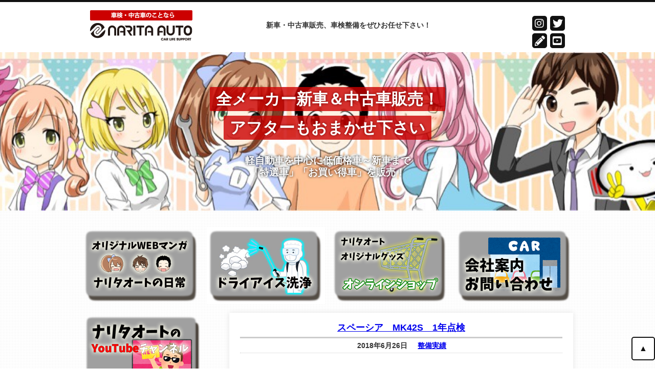

--- FILE ---
content_type: text/html; charset=UTF-8
request_url: https://xn--5ckva0h.net/%E3%82%B9%E3%83%9A%E3%83%BC%E3%82%B7%E3%82%A2%E3%80%80mk42s%E3%80%801%E5%B9%B4%E7%82%B9%E6%A4%9C-2/
body_size: 9702
content:
<!DOCTYPE html>
<html>
<head>
<meta charset="utf-8">
<meta http-equiv="X-UA-Compatible" content="IE=edge,chrome=1" />
<title>  スペーシア　MK42S　1年点検</title>
<link rel='dns-prefetch' href='//s0.wp.com' />
<link rel='dns-prefetch' href='//s.w.org' />
<link rel="alternate" type="application/rss+xml" title="ナリタオート &raquo; スペーシア　MK42S　1年点検 のコメントのフィード" href="https://xn--5ckva0h.net/%e3%82%b9%e3%83%9a%e3%83%bc%e3%82%b7%e3%82%a2%e3%80%80mk42s%e3%80%801%e5%b9%b4%e7%82%b9%e6%a4%9c-2/feed/" />
		<script type="text/javascript">
			window._wpemojiSettings = {"baseUrl":"https:\/\/s.w.org\/images\/core\/emoji\/11\/72x72\/","ext":".png","svgUrl":"https:\/\/s.w.org\/images\/core\/emoji\/11\/svg\/","svgExt":".svg","source":{"concatemoji":"https:\/\/xn--5ckva0h.net\/wp-includes\/js\/wp-emoji-release.min.js?ver=4.9.26"}};
			!function(e,a,t){var n,r,o,i=a.createElement("canvas"),p=i.getContext&&i.getContext("2d");function s(e,t){var a=String.fromCharCode;p.clearRect(0,0,i.width,i.height),p.fillText(a.apply(this,e),0,0);e=i.toDataURL();return p.clearRect(0,0,i.width,i.height),p.fillText(a.apply(this,t),0,0),e===i.toDataURL()}function c(e){var t=a.createElement("script");t.src=e,t.defer=t.type="text/javascript",a.getElementsByTagName("head")[0].appendChild(t)}for(o=Array("flag","emoji"),t.supports={everything:!0,everythingExceptFlag:!0},r=0;r<o.length;r++)t.supports[o[r]]=function(e){if(!p||!p.fillText)return!1;switch(p.textBaseline="top",p.font="600 32px Arial",e){case"flag":return s([55356,56826,55356,56819],[55356,56826,8203,55356,56819])?!1:!s([55356,57332,56128,56423,56128,56418,56128,56421,56128,56430,56128,56423,56128,56447],[55356,57332,8203,56128,56423,8203,56128,56418,8203,56128,56421,8203,56128,56430,8203,56128,56423,8203,56128,56447]);case"emoji":return!s([55358,56760,9792,65039],[55358,56760,8203,9792,65039])}return!1}(o[r]),t.supports.everything=t.supports.everything&&t.supports[o[r]],"flag"!==o[r]&&(t.supports.everythingExceptFlag=t.supports.everythingExceptFlag&&t.supports[o[r]]);t.supports.everythingExceptFlag=t.supports.everythingExceptFlag&&!t.supports.flag,t.DOMReady=!1,t.readyCallback=function(){t.DOMReady=!0},t.supports.everything||(n=function(){t.readyCallback()},a.addEventListener?(a.addEventListener("DOMContentLoaded",n,!1),e.addEventListener("load",n,!1)):(e.attachEvent("onload",n),a.attachEvent("onreadystatechange",function(){"complete"===a.readyState&&t.readyCallback()})),(n=t.source||{}).concatemoji?c(n.concatemoji):n.wpemoji&&n.twemoji&&(c(n.twemoji),c(n.wpemoji)))}(window,document,window._wpemojiSettings);
		</script>
		<style type="text/css">
img.wp-smiley,
img.emoji {
	display: inline !important;
	border: none !important;
	box-shadow: none !important;
	height: 1em !important;
	width: 1em !important;
	margin: 0 .07em !important;
	vertical-align: -0.1em !important;
	background: none !important;
	padding: 0 !important;
}
</style>
<link rel='stylesheet' id='contact-form-7-css'  href='https://xn--5ckva0h.net/wp-content/plugins/contact-form-7/includes/css/styles.css?ver=5.0.4' type='text/css' media='all' />
<link rel='stylesheet' id='pz-linkcard-css'  href='//xn--5ckva0h.net/wp-content/uploads/pz-linkcard/style.css?ver=4.9.26' type='text/css' media='all' />
<link rel='stylesheet' id='social-logos-css'  href='https://xn--5ckva0h.net/wp-content/plugins/jetpack/_inc/social-logos/social-logos.min.css?ver=1' type='text/css' media='all' />
<link rel='stylesheet' id='jetpack_css-css'  href='https://xn--5ckva0h.net/wp-content/plugins/jetpack/css/jetpack.css?ver=6.6.5' type='text/css' media='all' />
<script>if (document.location.protocol != "https:") {document.location = document.URL.replace(/^http:/i, "https:");}</script><script type='text/javascript' src='https://xn--5ckva0h.net/wp-includes/js/jquery/jquery.js?ver=1.12.4'></script>
<script type='text/javascript' src='https://xn--5ckva0h.net/wp-includes/js/jquery/jquery-migrate.min.js?ver=1.4.1'></script>
<script type='text/javascript'>
/* <![CDATA[ */
var related_posts_js_options = {"post_heading":"h4"};
/* ]]> */
</script>
<script type='text/javascript' src='https://xn--5ckva0h.net/wp-content/plugins/jetpack/_inc/build/related-posts/related-posts.min.js?ver=20150408'></script>
<link rel='https://api.w.org/' href='https://xn--5ckva0h.net/wp-json/' />
<link rel="EditURI" type="application/rsd+xml" title="RSD" href="https://xn--5ckva0h.net/xmlrpc.php?rsd" />
<link rel="wlwmanifest" type="application/wlwmanifest+xml" href="https://xn--5ckva0h.net/wp-includes/wlwmanifest.xml" /> 
<link rel='prev' title='ヴォクシー　AZR60G　車検' href='https://xn--5ckva0h.net/%e3%83%b4%e3%82%a9%e3%82%af%e3%82%b7%e3%83%bc%e3%80%80azr60g%e3%80%80%e8%bb%8a%e6%a4%9c-2/' />
<link rel='next' title='ビアンテ　CCEFW　車検' href='https://xn--5ckva0h.net/%e3%83%93%e3%82%a2%e3%83%b3%e3%83%86%e3%80%80ccefw%e3%80%80%e8%bb%8a%e6%a4%9c/' />
<meta name="generator" content="WordPress 4.9.26" />
<link rel="canonical" href="https://xn--5ckva0h.net/%e3%82%b9%e3%83%9a%e3%83%bc%e3%82%b7%e3%82%a2%e3%80%80mk42s%e3%80%801%e5%b9%b4%e7%82%b9%e6%a4%9c-2/" />
<link rel='shortlink' href='https://wp.me/p4zDUB-10O' />
<link rel="alternate" type="application/json+oembed" href="https://xn--5ckva0h.net/wp-json/oembed/1.0/embed?url=https%3A%2F%2Fxn--5ckva0h.net%2F%25e3%2582%25b9%25e3%2583%259a%25e3%2583%25bc%25e3%2582%25b7%25e3%2582%25a2%25e3%2580%2580mk42s%25e3%2580%25801%25e5%25b9%25b4%25e7%2582%25b9%25e6%25a4%259c-2%2F" />
<link rel="alternate" type="text/xml+oembed" href="https://xn--5ckva0h.net/wp-json/oembed/1.0/embed?url=https%3A%2F%2Fxn--5ckva0h.net%2F%25e3%2582%25b9%25e3%2583%259a%25e3%2583%25bc%25e3%2582%25b7%25e3%2582%25a2%25e3%2580%2580mk42s%25e3%2580%25801%25e5%25b9%25b4%25e7%2582%25b9%25e6%25a4%259c-2%2F&#038;format=xml" />

<link rel='dns-prefetch' href='//v0.wordpress.com'/>
<link rel='dns-prefetch' href='//i0.wp.com'/>
<link rel='dns-prefetch' href='//i1.wp.com'/>
<link rel='dns-prefetch' href='//i2.wp.com'/>
<style type='text/css'>img#wpstats{display:none}</style>
<!-- Jetpack Open Graph Tags -->
<meta property="og:type" content="article" />
<meta property="og:title" content="スペーシア　MK42S　1年点検" />
<meta property="og:url" content="https://xn--5ckva0h.net/%e3%82%b9%e3%83%9a%e3%83%bc%e3%82%b7%e3%82%a2%e3%80%80mk42s%e3%80%801%e5%b9%b4%e7%82%b9%e6%a4%9c-2/" />
<meta property="og:description" content="☆★☆　1年点検整備車両紹介　☆★☆ &nbsp; &nbsp; ・車名　スペーシア ・型式　MK42S ・距&hellip;" />
<meta property="article:published_time" content="2018-06-26T08:56:15+00:00" />
<meta property="article:modified_time" content="2018-06-26T08:56:15+00:00" />
<meta property="og:site_name" content="ナリタオート" />
<meta property="og:image" content="https://i0.wp.com/xn--5ckva0h.net/wp-content/uploads/2018-06-26-17.42.07.jpg?fit=1000%2C749&amp;ssl=1" />
<meta property="og:image:width" content="1000" />
<meta property="og:image:height" content="749" />
<meta property="og:locale" content="ja_JP" />
<meta name="twitter:creator" content="@narita_auto" />
<meta name="twitter:text:title" content="スペーシア　MK42S　1年点検" />
<meta name="twitter:image" content="https://i0.wp.com/xn--5ckva0h.net/wp-content/uploads/2018-06-26-17.42.07.jpg?fit=1000%2C749&#038;ssl=1&#038;w=640" />
<meta name="twitter:card" content="summary_large_image" />

<!-- End Jetpack Open Graph Tags -->
<meta name="viewport" content="width=device-width, initial-scale=1.0, maximum-scale=1.0, minimum-scale=1.0">
<link rel="stylesheet" href="//xn--5ckva0h.net/wp-content/themes/original/style.css">
<link rel="stylesheet" href="//xn--5ckva0h.net/wp-content/themes/original/page.css?20180122">
<link rel="stylesheet" href="//xn--5ckva0h.net/wp-content/themes/original/default.css">
<script type="text/javascript" src="https://ajax.googleapis.com/ajax/libs/jquery/1.7.2/jquery.min.js"></script>
<link href="//netdna.bootstrapcdn.com/font-awesome/4.0.3/css/font-awesome.min.css" rel="stylesheet">
<link href="https://use.fontawesome.com/releases/v5.0.7/css/all.css" rel="stylesheet">
<link rel="shortcut icon" href="https://xn--5ckva0h.net/wp-content/uploads/favicon.ico" >
<script async src="//pagead2.googlesyndication.com/pagead/js/adsbygoogle.js"></script>
<script>
     (adsbygoogle = window.adsbygoogle || []).push({
          google_ad_client: "ca-pub-2417242118220073",
          enable_page_level_ads: true
     });
</script>
</head>

<body data-rsssl=1 id="bodyArea">
<header class="cf">
<div id="headerBox">
<div id="logo"><a href="//xn--5ckva0h.net/"><img src="//xn--5ckva0h.net/wp-content/uploads/logo.gif" alt="Narita Auto Shop" /></a></div>
<p>新車・中古車販売、車検整備をぜひお任せ下さい！</p>
<div id="socialHArea">
<style>
.header_sns{
	clear: both;
	margin-bottom: 5px;
	overflow: hidden
}
.insta{
	width:29px;
	height:29px;
	float: left;
	background-color: #111;
	display: block;
	border-radius: 5px;
	-webkit-border-radius: 5px;
	-moz-border-radius: 5px;
}
.twi{
	width:29px;
	height:29px;
	float:right;
	background-color: #111;
	display: block;
	border-radius: 5px;
	-webkit-border-radius: 5px;
	-moz-border-radius: 5px;
}
.face{
	width:29px;
	height:29px;
	margin-right: 6px;
	float: left;
	background-color: #111;
	display: block;
	border-radius: 5px;
	-webkit-border-radius: 5px;
	-moz-border-radius: 5px;
}
.youtube{
	width:29px;
	height:29px;
	float: left;
	background-color: #111;
	display: block;
	border-radius: 5px;
	-webkit-border-radius: 5px;
	-moz-border-radius: 5px;
}
.insta i,.twi i,.face i,.youtube i{
	color: #fff;
	font-size: 20px;
	padding: 5px;
}


</style>
<div class="header_sns">
<span class="insta"><a href="//www.instagram.com/narita_auto/" target="_blank"><i class="fab fa-instagram"></i></a></span>
<span class="twi"><a href="//twitter.com/narita_auto?lang=ja" target="_blank"><i class="fab fa-twitter"></i></a></span>
</div>
<div class="header_sns">
<span class="face"><a href="https://ameblo.jp/narita-autoshop" target="_blank"><i class="fas fa-pencil-alt"></i></a></span>
<span class="youtube"><a href="https://m.youtube.com/channel/UCMWZ_guyGWL0mLVzopnqsVQ" target="_blank"><i class="fab fa-youtube-square"></i></a></span>
</div>
</div>
</div><!-- /headerBox -->
</header>
<div id="topImage02">

<div id="topCatchArea">
  <div id="topCatchBox">
    <h2>
    <span class="spanBg02 big02">全メーカー新車＆中古車販売！</span><br />
    <span class="spanBg02 big02">アフターもおまかせ下さい</span>
    </h2>
    <p><span class="ts01">軽自動車を中心に低価格車～新車まで<br />
    「特選車」「お買い得車」を販売！</span></p>
  </div><!-- /topCatchBox -->
</div><!-- /topCatchArea -->

</div><!-- /topImage -->


<div id="nbArea" class="cf">
  <div id="headTelArea">
    <div id="headTelBox">
      <a tel="054-646-7002">054-646-7002</a>
    </div><!-- /headTelBox -->
  </div><!-- /headTel -->
</div><!-- /nbArea -->

<div id="wrapperTop">
  
  <div class="contentsInner">
    <div class="content cf">

<ul class="pc_list_top_01">
<li><a href="https://xn--5ckva0h.net/everyday/"><img src="//xn--5ckva0h.net/wp-content/uploads/top_01_manga.png" alt="ナリタ漫画" /></a></li>
<li><a href="https://xn--5ckva0h.net/dry_ice_washing/"><img src="https://xn--5ckva0h.net/wp-content/uploads/13332922204007.jpg" alt="ドライアイス洗浄" /></a></li>
<li><a href="https://narita.official.ec/"><img src="//xn--5ckva0h.net/wp-content/uploads/top_03_onlineshop.png" alt="オンラインショップ" /></a></li>
<li><a href="https://xn--5ckva0h.net/company/"><img src="//xn--5ckva0h.net/wp-content/uploads/top_04_campany.png" alt="会社案内" /></a></li>
</ul>

<div class="sp_list_top_01">
<ul>
<li><a href="https://xn--5ckva0h.net/everyday/"><img src="//xn--5ckva0h.net/wp-content/uploads/top_s01_manga.png" alt="ナリタ漫画" /></a></li>
<li><a href="https://xn--5ckva0h.net/dry_ice_washing/"><img src="https://xn--5ckva0h.net/wp-content/uploads/13332922227040.jpg" alt="ドライアイス洗浄" /></a></li>
<li><a href="https://www.youtube.com/channel/UCMWZ_guyGWL0mLVzopnqsVQ"><img src="//xn--5ckva0h.net/wp-content/uploads/top_s05_youtube.png" alt="youtube" /></a></li>
<li><a href="https://xn--5ckva0h.net/company/"><img src="//xn--5ckva0h.net/wp-content/uploads/top_s04_company.png" alt="会社案内" /></a></li>
</ul>
<div class="online_shop"><a href="https://narita.official.ec/"><img src="//xn--5ckva0h.net/wp-content/uploads/top_s03_shop.png" alt="オンラインショップ" /></a></div>
</div><!-- /sp_list_top_01 -->
 
        <div class="mainR w70p">
          <article>
            <div id="blogArea" class="singleBlog">

	      	      
              <section>
                <div class="blogBox02">
                  <dl class="blogDl">
                    <dt><a href="https://xn--5ckva0h.net/%e3%82%b9%e3%83%9a%e3%83%bc%e3%82%b7%e3%82%a2%e3%80%80mk42s%e3%80%801%e5%b9%b4%e7%82%b9%e6%a4%9c-2/">スペーシア　MK42S　1年点検</a></dt>
                    <dd class="blogData">2018年6月26日<span class="ml20"><a href="https://xn--5ckva0h.net/category/maintenance_record/" rel="category tag">整備実績</a></span>
                    </dd>
                    <dd class="blogText">
<script async src="//pagead2.googlesyndication.com/pagead/js/adsbygoogle.js"></script>
<!-- ナリタ.net -->
<ins class="adsbygoogle"
     style="display:block"
     data-ad-client="ca-pub-2417242118220073"
     data-ad-slot="3048909449"
     data-ad-format="auto"></ins>
<script>
(adsbygoogle = window.adsbygoogle || []).push({});
</script>
<p><strong><span style="text-decoration: underline;"><span style="color: #ff0000; text-decoration: underline;">☆★☆　1年点検整備車両紹介　☆★☆</span></span></strong></p>
<p>&nbsp;</p>
<p><img class="alignnone size-full wp-image-3895" src="https://xn--5ckva0h.net/wp-content/uploads/2018-06-26-17.42.07.jpg" alt="" width="1000" height="749" /></p>
<p>&nbsp;</p>
<p><span style="text-decoration: underline;">・車名　スペーシア</span><br />
<span style="text-decoration: underline;">・型式　MK42S</span><br />
<span style="text-decoration: underline;">・距離　10,000km</span></p>
<p>&nbsp;</p>
<p>&nbsp;</p>
<p><strong><span style="text-decoration: underline;"><span style="color: #ff0000; text-decoration: underline;">☆★☆　整備前点検　☆★☆</span></span></strong></p>
<p>&nbsp;</p>
<p><span style="text-decoration: underline;"><span style="color: #0000ff; text-decoration: underline;">♢走行点検</span></span></p>
<p>&nbsp;</p>
<p>・ハンドル操作<br />
・走行中の異音<br />
・エンジンの加速具合<br />
・ブレーキの効き具合<br />
・サイドスリップ</p>
<p>等を点検しています。</p>
<p>&nbsp;</p>
<p>&nbsp;</p>
<p><span style="text-decoration: underline;"><span style="color: #0000ff; text-decoration: underline;">♢ライトの点検</span></span></p>
<p>&nbsp;</p>
<p>・各ライトの点灯<br />
・ライトが割れていないかどうか</p>
<p>等を点検しています。</p>
<p>&nbsp;</p>
<p>&nbsp;</p>
<p><span style="text-decoration: underline;"><span style="color: #0000ff; text-decoration: underline;">♢ワイパー点検</span></span></p>
<p>&nbsp;</p>
<p>・拭きムラ<br />
・ビビリ<br />
・亀裂<br />
・ガタ<br />
・ウォッシャー液の吹出位置、量</p>
<p>等を確認しています。</p>
<p>&nbsp;</p>
<p>&nbsp;</p>
<p><span style="text-decoration: underline;"><span style="color: #0000ff; text-decoration: underline;">♢室内点検</span></span></p>
<p>&nbsp;</p>
<p>・サイドブレーキの効き具合<br />
・ホーンが鳴るかどうか<br />
・時計が合っているかどうか</p>
<p>等を点検しています。</p>
<p>&nbsp;</p>
<p>&nbsp;</p>
<p><span style="text-decoration: underline;"><span style="color: #0000ff; text-decoration: underline;">♢エンジンルーム点検</span></span></p>
<p>&nbsp;</p>
<p>・各オイルの汚れ、量、漏れ<br />
・フィルターの状態<br />
・ベルトの状態</p>
<p>等を点検しています。</p>
<p>&nbsp;</p>
<p>&nbsp;</p>
<p><span style="text-decoration: underline;"><span style="color: #0000ff; text-decoration: underline;">♢バッテリー点検</span></span></p>
<p>&nbsp;</p>
<p>バッテリーテスターを使い、<a href="http://wp.me/p4zDUB-1sc" target="_blank" rel="noopener">バッテリーの状態を点検</a>しています。<br />
診断機以外に使用距離、使用期間等も加味して良否を判断しています。<br />
詳しい診断方法はこちらの記事をご覧下さい→<a href="https://xn--5ckva0h.net/battery_diagnostic_method/" target="_blank" rel="noopener">バッテリーの診断方法</a><br />
※写真はイメージです<br />
<img class="alignnone size-full wp-image-944" src="https://xn--5ckva0h.net/wp-content/uploads/02_battery_diagnostic_machine.jpg" alt="" width="1000" height="750" /></p>
<p>&nbsp;</p>
<p>&nbsp;</p>
<p><span style="text-decoration: underline;"><span style="color: #0000ff; text-decoration: underline;">♢足回り・下回り点検</span></span></p>
<p>&nbsp;</p>
<p>・ショックアブショーバーのオイル漏れ<br />
・アームのサビ、ブッシュのヘタリ ・ゴム部品に亀裂や破れが無いか<br />
・ボディにひどいサビが無いか<br />
・マフラーに穴が空いて無いか<br />
・オイル漏れが無いか</p>
<p>等を点検しています。</p>
<p>&nbsp;</p>
<p>&nbsp;</p>
<p><span style="text-decoration: underline;"><span style="color: #0000ff; text-decoration: underline;">♢タイヤ点検</span></span></p>
<p>&nbsp;</p>
<p>溝の深さ、偏摩耗や亀裂が無いか等を確認しています。<br />
※写真は片減りしているイメージです<br />
<img class="alignnone size-full wp-image-947" src="https://xn--5ckva0h.net/wp-content/uploads/03_tiye_wear.jpg" alt="" width="1000" height="750" /></p>
<p>製造されてからの使用期間も確認しています。<br />
※写真はイメージです<br />
<img class="alignnone size-full wp-image-948" src="https://xn--5ckva0h.net/wp-content/uploads/04_tire_manufacture_day.jpg" alt="" width="1000" height="750" /></p>
<p>&nbsp;</p>
<p>1217のうち、<br />
・12・・・下の年の12週目に製造<br />
・17・・・2017年に製造</p>
<p>つまり、2017年の12週目に製造されたタイヤを示しています。<br />
溝の減り具合やヒビ割れだけでなく、使用期間も重要です。</p>
<p><span style="text-decoration: underline;"><span style="color: #ff0000; text-decoration: underline;">使用期限の限界は6年です。</span></span></p>
<p>&nbsp;</p>
<p>&nbsp;</p>
<p><span style="text-decoration: underline;"><span style="color: #0000ff; text-decoration: underline;">♢車両情報確認</span></span></p>
<p>&nbsp;</p>
<p>・未実施の<a href="http://carinf.mlit.go.jp/jidosha/carinf/ris/index.html" target="_blank" rel="noopener">リコール、サービスキャンペーン</a>が無いか確認</p>
<p>&nbsp;</p>
<p>&nbsp;</p>
<p><strong><span style="text-decoration: underline;"><span style="color: #ff0000; text-decoration: underline;">☆★☆　整備内容　☆★☆</span></span></strong></p>
<p>&nbsp;</p>
<p><span style="text-decoration: underline;"><span style="color: #0000ff; text-decoration: underline;">♢エンジンオイル交換</span></span></p>
<p>&nbsp;</p>
<p>エンジンオイルを交換させて頂きました。<br />
エンジンオイルは6ヶ月毎の交換を推奨しています。<br />
写真は左が新品のオイル、右が使用期間6ヶ月、使用距離が1500kmで取り出した古いオイルです。<br />
使用距離は1500kmほどでも、こんなに真っ黒になってしまいます。<br />
※写真はイメージです<br />
<img class="alignnone size-full wp-image-953" src="https://xn--5ckva0h.net/wp-content/uploads/06_enjine_oil.jpg" alt="" width="1000" height="750" /></p>
<p>&nbsp;</p>
<p>&nbsp;</p>
<p>&nbsp;</p>
<p><span style="text-decoration: underline;"><span style="color: #0000ff; text-decoration: underline;">♢ワイパーゴム交換</span></span></p>
<p>&nbsp;</p>
<p>ワイパーゴムは1年毎の交換を推奨しています。<br />
亀裂や拭きムラが発生して雨天時の視界が悪いと大変危険です。<br />
※写真はイメージです</p>
<p>亀裂初期段階（ワイパーゴムの端）<br />
<img class="alignnone size-full wp-image-960" src="https://xn--5ckva0h.net/wp-content/uploads/09_wiper_crack1.jpg" alt="" width="1000" height="750" /></p>
<p>亀裂進行後（ワイパーゴムの端）<br />
<img class="alignnone size-full wp-image-961" src="https://xn--5ckva0h.net/wp-content/uploads/10_wiper_crack2.jpg" alt="" width="1000" height="750" /></p>
<p>&nbsp;</p>
<p>&nbsp;</p>
<p><span style="text-decoration: underline;"><span style="color: #0000ff; text-decoration: underline;">♢ウォッシャー液補充</span></span></p>
<p>&nbsp;</p>
<p>車検時はもちろん、1年点検時やオイル交換時もサービスで補充させて頂いてます。<br />
冬場、0℃を少し下回る地域にお住まいのお客様もいらっしゃるので、<br />
<a href="https://xn--5ckva0h.net/washer_fluid/" target="_blank" rel="noopener">凍結温度-5℃のものを使用しています。</a><br />
<img class="alignnone size-full wp-image-955" src="https://xn--5ckva0h.net/wp-content/uploads/08_washaer_fluid.jpg" alt="" width="1000" height="750" /></p>
<p>&nbsp;</p>
<p>&nbsp;</p>
<p><span style="text-decoration: underline;"><span style="color: #0000ff; text-decoration: underline;">◇バッテリー充電</span></span></p>
<p>&nbsp;</p>
<p>充電制御、アイドルストップ車用バッテリーは弱りやすいため、定期的な充電をしてあげる事で寿命を延ばす事ができます。<br />
<img class="alignnone size-full wp-image-3896" src="https://xn--5ckva0h.net/wp-content/uploads/2018-06-26-17.02.35.jpg" alt="" width="1000" height="749" /></p>
<p>&nbsp;</p>
<p>&nbsp;</p>
<p>&nbsp;</p>
<p><span style="text-decoration: underline;"><span style="color: #0000ff; text-decoration: underline;">♢ブレーキ点検整備</span></span></p>
<p>&nbsp;</p>
<p>※この項目の写真はイメージです</p>
<p>&nbsp;</p>
<p>これが自動車のブレーキです。<br />
<img class="alignnone size-full wp-image-962" src="https://xn--5ckva0h.net/wp-content/uploads/20_brake_01.jpg" alt="" width="1000" height="750" /></p>
<p>&nbsp;</p>
<p>まずは高圧縮空気で汚れを吹き飛ばします。<br />
汚れが吹き飛ばされる様子の動画です。</p>
<p><video controls="controls" width="480" height="480" data-mce-fragment="1"><source src="https://xn--5ckva0h.net/wp-content/uploads/21_brake_02.mp4" /></video></p>
<p>&nbsp;</p>
<p>次にこの様に分解します。<br />
<img class="alignnone size-full wp-image-977" src="https://xn--5ckva0h.net/wp-content/uploads/29_brake_09.jpg" alt="" width="1000" height="750" /></p>
<p>&nbsp;</p>
<p>こちらが外した部品です。<br />
ひとつひとつ、状態を確認して清掃していきます。<br />
<img class="alignnone size-full wp-image-978" src="https://xn--5ckva0h.net/wp-content/uploads/30_brake_10.jpg" alt="" width="1000" height="750" /></p>
<p>&nbsp;</p>
<p>左の部品が清掃後、右の部品が清掃前です。<br />
汚れが溜まってしまうと、ブレーキの効き具合に影響を与えてしまいます。<br />
<img class="alignnone size-full wp-image-968" src="https://xn--5ckva0h.net/wp-content/uploads/24_brake_05.jpg" alt="" width="1000" height="750" /></p>
<p>&nbsp;</p>
<p>&nbsp;</p>
<p>こちらはキャリパーのピストンを押し込んでいる写真です。<br />
点検時に押し込んで動かしてあげる事で、固着の発生を防ぎます。<br />
<img class="alignnone size-full wp-image-979" src="https://xn--5ckva0h.net/wp-content/uploads/31_brake_11.jpg" alt="" width="1000" height="750" /></p>
<p>&nbsp;</p>
<p>仕上げの動作確認です。<br />
この動作確認のためにもキャリパーのピストンを押し込んでおく必要があります。<br />
この動きがスムーズであればブレーキの状態は万全で、メンテナンス完了です。</p>
<p><video controls="controls" width="480" height="480" data-mce-fragment="1"><source src="https://xn--5ckva0h.net/wp-content/uploads/28_brake_08.mp4" /></video></p>
<p>&nbsp;</p>
<p>&nbsp;</p>
<p><span style="text-decoration: underline;"><span style="color: #0000ff; text-decoration: underline;">♢後ろ側のブレーキ点検整備</span></span></p>
<p>&nbsp;</p>
<p>※この項目の写真はイメージです</p>
<p>&nbsp;</p>
<p>これが後ろ側のブレーキです。<br />
<img class="alignnone size-full wp-image-981" src="https://xn--5ckva0h.net/wp-content/uploads/40＿drum_01.jpg" alt="" width="1000" height="750" /></p>
<p>&nbsp;</p>
<p>まずはドラムと言うカバーを外します。<br />
<img class="alignnone size-full wp-image-982" src="https://xn--5ckva0h.net/wp-content/uploads/41_drum_02.jpg" alt="" width="1000" height="750" /></p>
<p>&nbsp;</p>
<p>次に高圧縮空気で汚れを吹き飛ばします。<br />
汚れが吹き飛ばされる様子の動画です。</p>
<p><video controls="controls" width="480" height="480" data-mce-fragment="1"><source src="https://xn--5ckva0h.net/wp-content/uploads/42_drum_03.mp4" /></video></p>
<p>&nbsp;</p>
<p>&nbsp;</p>
<p>このタイプのブレーキは以下の写真の部分からオイル漏れが発生してしまう事が多いので、ゴムカバーをめくって漏れが無いか確認しています。<br />
<img class="alignnone size-full wp-image-984" src="https://xn--5ckva0h.net/wp-content/uploads/43_drum_04.jpg" alt="" width="1000" height="750" /></p>
<p>&nbsp;</p>
<p>ブレーキシューという重要部品の動きをよくするためにグリスという油を塗ります。<br />
<img class="alignnone size-full wp-image-985" src="https://xn--5ckva0h.net/wp-content/uploads/44_drum_05.jpg" alt="" width="1000" height="750" /></p>
<p>&nbsp;</p>
<p>ブレーキシューとドラムの隙間調整をしています。<br />
<img class="alignnone size-full wp-image-986" src="https://xn--5ckva0h.net/wp-content/uploads/45_drum_06.jpg" alt="" width="1000" height="750" /></p>
<p>&nbsp;</p>
<p>この様に歯車の様なものをカチカチと回して調整します。<br />
この調整を行うとブレーキの効きが良くなります。<br />
つでにサイドブレーキの踏みしろ（引きしろ）も少なくなります。</p>
<p><video controls="controls" width="480" height="480" data-mce-fragment="1"><source src="https://xn--5ckva0h.net/wp-content/uploads/46_drum_07.mp4" /></video></p>
<p>&nbsp;</p>
<p>最後にブレーキシューの動きを確認し、点検整備完了です。</p>
<p><video controls="controls" width="480" height="480" data-mce-fragment="1"><source src="https://xn--5ckva0h.net/wp-content/uploads/47_drum_08.mp4" /></video></p>
<p>&nbsp;</p>
<p>&nbsp;</p>
<p>&nbsp;</p>
<p><span style="text-decoration: underline;"><span style="color: #ff0000; text-decoration: underline;">☆★☆　洗車・車内清掃　☆★☆　　　　　　　　　　　　　　</span></span></p>
<p>&nbsp;</p>
<p>・車内全体をエアーブロー<br />
・車内全体を掃除機で掃除<br />
・高圧洗浄機でエンジンルーム洗浄<br />
・高圧洗浄機で手の届かない部分の汚れ落とし<br />
・洗車 ・ホイール磨き ・タイヤワックス（新品タイヤには塗りません）</p>
<p>&nbsp;</p>
<p>&nbsp;</p>
<p>&nbsp;</p>
<p style="text-align: center;"><span style="text-decoration: underline;"><span style="color: #ff0000; text-decoration: underline;">以上の内容で車検整備をさせて頂きました！</span></span></p>
<p style="text-align: center;"><span style="text-decoration: underline;"><span style="color: #ff0000; text-decoration: underline;">ナリタオートに車検を任せて頂き、本当にありがとうございました！</span></span></p>
<p style="text-align: center;"><span style="text-decoration: underline;"><span style="color: #ff0000; text-decoration: underline;">☆★☆　藤枝・島田・焼津で車検なら<a href="http://ナリタ.net/">ナリタオート</a>　☆★☆</span></span></p>
                    </dd>
                  </dl>
                </div><!-- /blogBox02 -->
              </section>
	   	                               
            </div><!-- /blogArea -->
          </article>
        </div><!-- /mainR -->
        
<div class="sideL w25p">

<div class="side_link"><a href="https://www.youtube.com/channel/UCMWZ_guyGWL0mLVzopnqsVQ"><img src="https://%E3%83%8A%E3%83%AA%E3%82%BF.net/wp-content/uploads/top_05_youtube.png" alt="youtube案内"></a></div>

<ul class="ul01">
<li class="title03">サイト案内</li>
<li class="cat-item"><a href="https://xn--5ckva0h.net/">トップページ</a></li>
<li class="cat-item"><a href="https://xn--5ckva0h.net/company/">会社案内</a><li>
<li class="cat-item"><a href="http://ameblo.jp/narita-autoshop" target="_blank">ブログ</a></li>
	<li class="cat-item cat-item-134"><a href="https://xn--5ckva0h.net/category/narita_industry/" title="ナリタオートオリジナルブランド関連の記事">NARITA INDUSTRY</a>
<ul class='children'>
	<li class="cat-item cat-item-135"><a href="https://xn--5ckva0h.net/category/narita_industry/apparel/" title="NARITA INDUSTRYブランドのアパレル関連の記事">アパレル</a>
</li>
</ul>
</li>
	<li class="cat-item cat-item-137"><a href="https://xn--5ckva0h.net/category/recs-construction/" title="RECSの施工の仕方を掲載しています">RECS施工事例</a>
</li>
	<li class="cat-item cat-item-189"><a href="https://xn--5ckva0h.net/category/atf-data/" title="ATF交換のデータ集です">ATF交換データ</a>
</li>
	<li class="cat-item cat-item-210"><a href="https://xn--5ckva0h.net/category/dry_ice_washing/" title="ドライアイス洗浄の施工実績">ドライアイス洗浄</a>
</li>
	<li class="cat-item cat-item-2"><a href="https://xn--5ckva0h.net/category/everyday/" title="ナリタオートオリジナルWEB漫画「ナリタオートの日常」">ナリタオートの日常</a>
</li>
	<li class="cat-item cat-item-64"><a href="https://xn--5ckva0h.net/category/kodawari/" title="ナリタオートのこだわりある整備内容を説明する記事。">こだわり整備</a>
</li>
	<li class="cat-item cat-item-3"><a href="https://xn--5ckva0h.net/category/mai_chan/" title="静岡県藤枝市を拠点にしている藤枝MYFCを応援するキャラクター「マイちゃん」です。">マイちゃん</a>
</li>
	<li class="cat-item cat-item-4"><a href="https://xn--5ckva0h.net/category/full_rada/" title="ナリタオートの日常に登場するカワベさんの最高傑作、サーキット走行をサポートする独立型超高性能AI。">フルラーダ</a>
</li>
	<li class="cat-item cat-item-10"><a href="https://xn--5ckva0h.net/category/chara_article/" title="ナリタオートの日常のキャラクターがお伝えする記事。">キャラ記事</a>
<ul class='children'>
	<li class="cat-item cat-item-65"><a href="https://xn--5ckva0h.net/category/chara_article/shop/" title="ナリタオートに関係のある方やお客様のお店やサービス等をご紹介。">お店ご紹介</a>
</li>
</ul>
</li>
	<li class="cat-item cat-item-9"><a href="https://xn--5ckva0h.net/category/maintenance_record/" title="車検や1年点検の納車時説明記事。過去の実績。">整備実績</a>
</li>
	<li class="cat-item cat-item-111"><a href="https://xn--5ckva0h.net/category/event_report/" title="東京モーターショー等、各種イベントのレポート記事です。">イベントレポート</a>
</li>
	<li class="cat-item cat-item-76"><a href="https://xn--5ckva0h.net/category/thanks/" title="お客様から頂いたメッセージをご紹介">お客様の声</a>
</li>
</ul>

<a href="http://e-ontime.com/" target="_blank"><img src="https://xn--5ckva0h.net/wp-content/uploads/S__154542082.jpg" alt="キャラコスオンタイム" /></a>

</div><!-- /sideL -->
    </div><!-- /content -->
  </div><!-- /contentsInner -->
  
</div><!-- /wrapper -->

<div id="cornerArea">
<div id="pageTop"><a href="#bodyArea">▲</a></div>
</div><!-- /cornerArea -->

<footer>
<div id="footTelBox">
<p id="footTel">TEL:<span>054-646-7002</span></p>
<p id="footTel02"><small>【営業時間】9:00～19:00</small></p>
</div>

<p id="copy"><small>Copyright &copy; Narita Auto Shop</small></p>
</footer>
<script>
  (function(i,s,o,g,r,a,m){i['GoogleAnalyticsObject']=r;i[r]=i[r]||function(){
  (i[r].q=i[r].q||[]).push(arguments)},i[r].l=1*new Date();a=s.createElement(o),
  m=s.getElementsByTagName(o)[0];a.async=1;a.src=g;m.parentNode.insertBefore(a,m)
  })(window,document,'script','https://www.google-analytics.com/analytics.js','ga');

  ga('create', 'UA-74072708-1', 'auto');
  ga('send', 'pageview');

</script>
</body>
</html><script type='text/javascript' src='https://stats.wp.com/e-202604.js' async='async' defer='defer'></script>
<script type='text/javascript'>
	_stq = window._stq || [];
	_stq.push([ 'view', {v:'ext',j:'1:6.6.5',blog:'67600249',post:'3894',tz:'9',srv:'xn--5ckva0h.net'} ]);
	_stq.push([ 'clickTrackerInit', '67600249', '3894' ]);
</script>


--- FILE ---
content_type: text/html; charset=utf-8
request_url: https://www.google.com/recaptcha/api2/aframe
body_size: 268
content:
<!DOCTYPE HTML><html><head><meta http-equiv="content-type" content="text/html; charset=UTF-8"></head><body><script nonce="HSjqIRoyGXCmH_sVADTiQg">/** Anti-fraud and anti-abuse applications only. See google.com/recaptcha */ try{var clients={'sodar':'https://pagead2.googlesyndication.com/pagead/sodar?'};window.addEventListener("message",function(a){try{if(a.source===window.parent){var b=JSON.parse(a.data);var c=clients[b['id']];if(c){var d=document.createElement('img');d.src=c+b['params']+'&rc='+(localStorage.getItem("rc::a")?sessionStorage.getItem("rc::b"):"");window.document.body.appendChild(d);sessionStorage.setItem("rc::e",parseInt(sessionStorage.getItem("rc::e")||0)+1);localStorage.setItem("rc::h",'1769003780133');}}}catch(b){}});window.parent.postMessage("_grecaptcha_ready", "*");}catch(b){}</script></body></html>